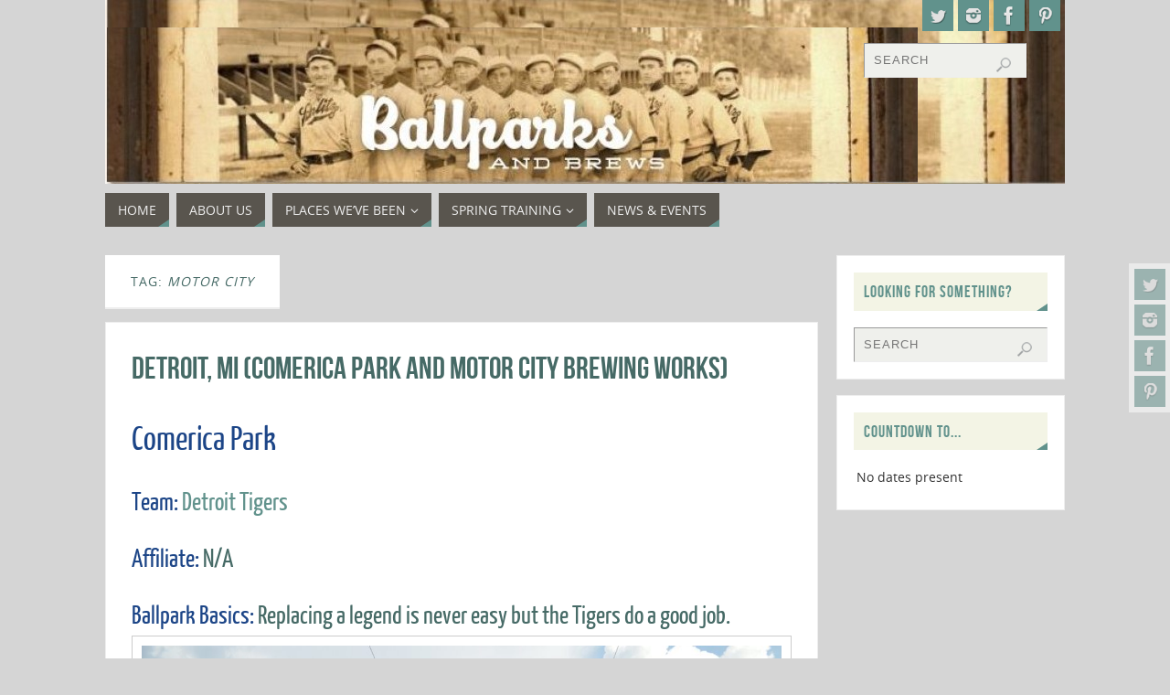

--- FILE ---
content_type: text/html; charset=UTF-8
request_url: https://ballparksandbrews.com/tag/motor-city/
body_size: 16299
content:
<!DOCTYPE html>
<html lang="en-US">
<head>
<meta name="viewport" content="width=device-width, user-scalable=yes, initial-scale=1.0, minimum-scale=1.0, maximum-scale=3.0">
<meta http-equiv="Content-Type" content="text/html; charset=UTF-8" />
<link rel="profile" href="http://gmpg.org/xfn/11" />
<link rel="pingback" href="https://ballparksandbrews.com/xmlrpc.php" />
<title>motor city &#8211; Ballparks and Brews</title>
<meta name='robots' content='max-image-preview:large' />
<link rel='dns-prefetch' href='//secure.gravatar.com' />
<link rel='dns-prefetch' href='//www.googletagmanager.com' />
<link rel='dns-prefetch' href='//stats.wp.com' />
<link rel='dns-prefetch' href='//v0.wordpress.com' />
<link rel='dns-prefetch' href='//pagead2.googlesyndication.com' />
<link rel='preconnect' href='//c0.wp.com' />
<link rel="alternate" type="application/rss+xml" title="Ballparks and Brews &raquo; Feed" href="https://ballparksandbrews.com/feed/" />
<link rel="alternate" type="application/rss+xml" title="Ballparks and Brews &raquo; Comments Feed" href="https://ballparksandbrews.com/comments/feed/" />
<link rel="alternate" type="application/rss+xml" title="Ballparks and Brews &raquo; motor city Tag Feed" href="https://ballparksandbrews.com/tag/motor-city/feed/" />
<style id='wp-img-auto-sizes-contain-inline-css' type='text/css'>
img:is([sizes=auto i],[sizes^="auto," i]){contain-intrinsic-size:3000px 1500px}
/*# sourceURL=wp-img-auto-sizes-contain-inline-css */
</style>
<style id='wp-emoji-styles-inline-css' type='text/css'>

	img.wp-smiley, img.emoji {
		display: inline !important;
		border: none !important;
		box-shadow: none !important;
		height: 1em !important;
		width: 1em !important;
		margin: 0 0.07em !important;
		vertical-align: -0.1em !important;
		background: none !important;
		padding: 0 !important;
	}
/*# sourceURL=wp-emoji-styles-inline-css */
</style>
<style id='wp-block-library-inline-css' type='text/css'>
:root{--wp-block-synced-color:#7a00df;--wp-block-synced-color--rgb:122,0,223;--wp-bound-block-color:var(--wp-block-synced-color);--wp-editor-canvas-background:#ddd;--wp-admin-theme-color:#007cba;--wp-admin-theme-color--rgb:0,124,186;--wp-admin-theme-color-darker-10:#006ba1;--wp-admin-theme-color-darker-10--rgb:0,107,160.5;--wp-admin-theme-color-darker-20:#005a87;--wp-admin-theme-color-darker-20--rgb:0,90,135;--wp-admin-border-width-focus:2px}@media (min-resolution:192dpi){:root{--wp-admin-border-width-focus:1.5px}}.wp-element-button{cursor:pointer}:root .has-very-light-gray-background-color{background-color:#eee}:root .has-very-dark-gray-background-color{background-color:#313131}:root .has-very-light-gray-color{color:#eee}:root .has-very-dark-gray-color{color:#313131}:root .has-vivid-green-cyan-to-vivid-cyan-blue-gradient-background{background:linear-gradient(135deg,#00d084,#0693e3)}:root .has-purple-crush-gradient-background{background:linear-gradient(135deg,#34e2e4,#4721fb 50%,#ab1dfe)}:root .has-hazy-dawn-gradient-background{background:linear-gradient(135deg,#faaca8,#dad0ec)}:root .has-subdued-olive-gradient-background{background:linear-gradient(135deg,#fafae1,#67a671)}:root .has-atomic-cream-gradient-background{background:linear-gradient(135deg,#fdd79a,#004a59)}:root .has-nightshade-gradient-background{background:linear-gradient(135deg,#330968,#31cdcf)}:root .has-midnight-gradient-background{background:linear-gradient(135deg,#020381,#2874fc)}:root{--wp--preset--font-size--normal:16px;--wp--preset--font-size--huge:42px}.has-regular-font-size{font-size:1em}.has-larger-font-size{font-size:2.625em}.has-normal-font-size{font-size:var(--wp--preset--font-size--normal)}.has-huge-font-size{font-size:var(--wp--preset--font-size--huge)}.has-text-align-center{text-align:center}.has-text-align-left{text-align:left}.has-text-align-right{text-align:right}.has-fit-text{white-space:nowrap!important}#end-resizable-editor-section{display:none}.aligncenter{clear:both}.items-justified-left{justify-content:flex-start}.items-justified-center{justify-content:center}.items-justified-right{justify-content:flex-end}.items-justified-space-between{justify-content:space-between}.screen-reader-text{border:0;clip-path:inset(50%);height:1px;margin:-1px;overflow:hidden;padding:0;position:absolute;width:1px;word-wrap:normal!important}.screen-reader-text:focus{background-color:#ddd;clip-path:none;color:#444;display:block;font-size:1em;height:auto;left:5px;line-height:normal;padding:15px 23px 14px;text-decoration:none;top:5px;width:auto;z-index:100000}html :where(.has-border-color){border-style:solid}html :where([style*=border-top-color]){border-top-style:solid}html :where([style*=border-right-color]){border-right-style:solid}html :where([style*=border-bottom-color]){border-bottom-style:solid}html :where([style*=border-left-color]){border-left-style:solid}html :where([style*=border-width]){border-style:solid}html :where([style*=border-top-width]){border-top-style:solid}html :where([style*=border-right-width]){border-right-style:solid}html :where([style*=border-bottom-width]){border-bottom-style:solid}html :where([style*=border-left-width]){border-left-style:solid}html :where(img[class*=wp-image-]){height:auto;max-width:100%}:where(figure){margin:0 0 1em}html :where(.is-position-sticky){--wp-admin--admin-bar--position-offset:var(--wp-admin--admin-bar--height,0px)}@media screen and (max-width:600px){html :where(.is-position-sticky){--wp-admin--admin-bar--position-offset:0px}}

/*# sourceURL=wp-block-library-inline-css */
</style><style id='global-styles-inline-css' type='text/css'>
:root{--wp--preset--aspect-ratio--square: 1;--wp--preset--aspect-ratio--4-3: 4/3;--wp--preset--aspect-ratio--3-4: 3/4;--wp--preset--aspect-ratio--3-2: 3/2;--wp--preset--aspect-ratio--2-3: 2/3;--wp--preset--aspect-ratio--16-9: 16/9;--wp--preset--aspect-ratio--9-16: 9/16;--wp--preset--color--black: #000000;--wp--preset--color--cyan-bluish-gray: #abb8c3;--wp--preset--color--white: #ffffff;--wp--preset--color--pale-pink: #f78da7;--wp--preset--color--vivid-red: #cf2e2e;--wp--preset--color--luminous-vivid-orange: #ff6900;--wp--preset--color--luminous-vivid-amber: #fcb900;--wp--preset--color--light-green-cyan: #7bdcb5;--wp--preset--color--vivid-green-cyan: #00d084;--wp--preset--color--pale-cyan-blue: #8ed1fc;--wp--preset--color--vivid-cyan-blue: #0693e3;--wp--preset--color--vivid-purple: #9b51e0;--wp--preset--gradient--vivid-cyan-blue-to-vivid-purple: linear-gradient(135deg,rgb(6,147,227) 0%,rgb(155,81,224) 100%);--wp--preset--gradient--light-green-cyan-to-vivid-green-cyan: linear-gradient(135deg,rgb(122,220,180) 0%,rgb(0,208,130) 100%);--wp--preset--gradient--luminous-vivid-amber-to-luminous-vivid-orange: linear-gradient(135deg,rgb(252,185,0) 0%,rgb(255,105,0) 100%);--wp--preset--gradient--luminous-vivid-orange-to-vivid-red: linear-gradient(135deg,rgb(255,105,0) 0%,rgb(207,46,46) 100%);--wp--preset--gradient--very-light-gray-to-cyan-bluish-gray: linear-gradient(135deg,rgb(238,238,238) 0%,rgb(169,184,195) 100%);--wp--preset--gradient--cool-to-warm-spectrum: linear-gradient(135deg,rgb(74,234,220) 0%,rgb(151,120,209) 20%,rgb(207,42,186) 40%,rgb(238,44,130) 60%,rgb(251,105,98) 80%,rgb(254,248,76) 100%);--wp--preset--gradient--blush-light-purple: linear-gradient(135deg,rgb(255,206,236) 0%,rgb(152,150,240) 100%);--wp--preset--gradient--blush-bordeaux: linear-gradient(135deg,rgb(254,205,165) 0%,rgb(254,45,45) 50%,rgb(107,0,62) 100%);--wp--preset--gradient--luminous-dusk: linear-gradient(135deg,rgb(255,203,112) 0%,rgb(199,81,192) 50%,rgb(65,88,208) 100%);--wp--preset--gradient--pale-ocean: linear-gradient(135deg,rgb(255,245,203) 0%,rgb(182,227,212) 50%,rgb(51,167,181) 100%);--wp--preset--gradient--electric-grass: linear-gradient(135deg,rgb(202,248,128) 0%,rgb(113,206,126) 100%);--wp--preset--gradient--midnight: linear-gradient(135deg,rgb(2,3,129) 0%,rgb(40,116,252) 100%);--wp--preset--font-size--small: 13px;--wp--preset--font-size--medium: 20px;--wp--preset--font-size--large: 36px;--wp--preset--font-size--x-large: 42px;--wp--preset--spacing--20: 0.44rem;--wp--preset--spacing--30: 0.67rem;--wp--preset--spacing--40: 1rem;--wp--preset--spacing--50: 1.5rem;--wp--preset--spacing--60: 2.25rem;--wp--preset--spacing--70: 3.38rem;--wp--preset--spacing--80: 5.06rem;--wp--preset--shadow--natural: 6px 6px 9px rgba(0, 0, 0, 0.2);--wp--preset--shadow--deep: 12px 12px 50px rgba(0, 0, 0, 0.4);--wp--preset--shadow--sharp: 6px 6px 0px rgba(0, 0, 0, 0.2);--wp--preset--shadow--outlined: 6px 6px 0px -3px rgb(255, 255, 255), 6px 6px rgb(0, 0, 0);--wp--preset--shadow--crisp: 6px 6px 0px rgb(0, 0, 0);}:where(.is-layout-flex){gap: 0.5em;}:where(.is-layout-grid){gap: 0.5em;}body .is-layout-flex{display: flex;}.is-layout-flex{flex-wrap: wrap;align-items: center;}.is-layout-flex > :is(*, div){margin: 0;}body .is-layout-grid{display: grid;}.is-layout-grid > :is(*, div){margin: 0;}:where(.wp-block-columns.is-layout-flex){gap: 2em;}:where(.wp-block-columns.is-layout-grid){gap: 2em;}:where(.wp-block-post-template.is-layout-flex){gap: 1.25em;}:where(.wp-block-post-template.is-layout-grid){gap: 1.25em;}.has-black-color{color: var(--wp--preset--color--black) !important;}.has-cyan-bluish-gray-color{color: var(--wp--preset--color--cyan-bluish-gray) !important;}.has-white-color{color: var(--wp--preset--color--white) !important;}.has-pale-pink-color{color: var(--wp--preset--color--pale-pink) !important;}.has-vivid-red-color{color: var(--wp--preset--color--vivid-red) !important;}.has-luminous-vivid-orange-color{color: var(--wp--preset--color--luminous-vivid-orange) !important;}.has-luminous-vivid-amber-color{color: var(--wp--preset--color--luminous-vivid-amber) !important;}.has-light-green-cyan-color{color: var(--wp--preset--color--light-green-cyan) !important;}.has-vivid-green-cyan-color{color: var(--wp--preset--color--vivid-green-cyan) !important;}.has-pale-cyan-blue-color{color: var(--wp--preset--color--pale-cyan-blue) !important;}.has-vivid-cyan-blue-color{color: var(--wp--preset--color--vivid-cyan-blue) !important;}.has-vivid-purple-color{color: var(--wp--preset--color--vivid-purple) !important;}.has-black-background-color{background-color: var(--wp--preset--color--black) !important;}.has-cyan-bluish-gray-background-color{background-color: var(--wp--preset--color--cyan-bluish-gray) !important;}.has-white-background-color{background-color: var(--wp--preset--color--white) !important;}.has-pale-pink-background-color{background-color: var(--wp--preset--color--pale-pink) !important;}.has-vivid-red-background-color{background-color: var(--wp--preset--color--vivid-red) !important;}.has-luminous-vivid-orange-background-color{background-color: var(--wp--preset--color--luminous-vivid-orange) !important;}.has-luminous-vivid-amber-background-color{background-color: var(--wp--preset--color--luminous-vivid-amber) !important;}.has-light-green-cyan-background-color{background-color: var(--wp--preset--color--light-green-cyan) !important;}.has-vivid-green-cyan-background-color{background-color: var(--wp--preset--color--vivid-green-cyan) !important;}.has-pale-cyan-blue-background-color{background-color: var(--wp--preset--color--pale-cyan-blue) !important;}.has-vivid-cyan-blue-background-color{background-color: var(--wp--preset--color--vivid-cyan-blue) !important;}.has-vivid-purple-background-color{background-color: var(--wp--preset--color--vivid-purple) !important;}.has-black-border-color{border-color: var(--wp--preset--color--black) !important;}.has-cyan-bluish-gray-border-color{border-color: var(--wp--preset--color--cyan-bluish-gray) !important;}.has-white-border-color{border-color: var(--wp--preset--color--white) !important;}.has-pale-pink-border-color{border-color: var(--wp--preset--color--pale-pink) !important;}.has-vivid-red-border-color{border-color: var(--wp--preset--color--vivid-red) !important;}.has-luminous-vivid-orange-border-color{border-color: var(--wp--preset--color--luminous-vivid-orange) !important;}.has-luminous-vivid-amber-border-color{border-color: var(--wp--preset--color--luminous-vivid-amber) !important;}.has-light-green-cyan-border-color{border-color: var(--wp--preset--color--light-green-cyan) !important;}.has-vivid-green-cyan-border-color{border-color: var(--wp--preset--color--vivid-green-cyan) !important;}.has-pale-cyan-blue-border-color{border-color: var(--wp--preset--color--pale-cyan-blue) !important;}.has-vivid-cyan-blue-border-color{border-color: var(--wp--preset--color--vivid-cyan-blue) !important;}.has-vivid-purple-border-color{border-color: var(--wp--preset--color--vivid-purple) !important;}.has-vivid-cyan-blue-to-vivid-purple-gradient-background{background: var(--wp--preset--gradient--vivid-cyan-blue-to-vivid-purple) !important;}.has-light-green-cyan-to-vivid-green-cyan-gradient-background{background: var(--wp--preset--gradient--light-green-cyan-to-vivid-green-cyan) !important;}.has-luminous-vivid-amber-to-luminous-vivid-orange-gradient-background{background: var(--wp--preset--gradient--luminous-vivid-amber-to-luminous-vivid-orange) !important;}.has-luminous-vivid-orange-to-vivid-red-gradient-background{background: var(--wp--preset--gradient--luminous-vivid-orange-to-vivid-red) !important;}.has-very-light-gray-to-cyan-bluish-gray-gradient-background{background: var(--wp--preset--gradient--very-light-gray-to-cyan-bluish-gray) !important;}.has-cool-to-warm-spectrum-gradient-background{background: var(--wp--preset--gradient--cool-to-warm-spectrum) !important;}.has-blush-light-purple-gradient-background{background: var(--wp--preset--gradient--blush-light-purple) !important;}.has-blush-bordeaux-gradient-background{background: var(--wp--preset--gradient--blush-bordeaux) !important;}.has-luminous-dusk-gradient-background{background: var(--wp--preset--gradient--luminous-dusk) !important;}.has-pale-ocean-gradient-background{background: var(--wp--preset--gradient--pale-ocean) !important;}.has-electric-grass-gradient-background{background: var(--wp--preset--gradient--electric-grass) !important;}.has-midnight-gradient-background{background: var(--wp--preset--gradient--midnight) !important;}.has-small-font-size{font-size: var(--wp--preset--font-size--small) !important;}.has-medium-font-size{font-size: var(--wp--preset--font-size--medium) !important;}.has-large-font-size{font-size: var(--wp--preset--font-size--large) !important;}.has-x-large-font-size{font-size: var(--wp--preset--font-size--x-large) !important;}
/*# sourceURL=global-styles-inline-css */
</style>

<style id='classic-theme-styles-inline-css' type='text/css'>
/*! This file is auto-generated */
.wp-block-button__link{color:#fff;background-color:#32373c;border-radius:9999px;box-shadow:none;text-decoration:none;padding:calc(.667em + 2px) calc(1.333em + 2px);font-size:1.125em}.wp-block-file__button{background:#32373c;color:#fff;text-decoration:none}
/*# sourceURL=/wp-includes/css/classic-themes.min.css */
</style>
<link rel='stylesheet' id='parabola-fonts-css' href='https://ballparksandbrews.com/wp-content/themes/parabola/fonts/fontfaces.css?ver=2.4.2' type='text/css' media='all' />
<link rel='stylesheet' id='parabola-style-css' href='https://ballparksandbrews.com/wp-content/themes/parabola/style.css?ver=2.4.2' type='text/css' media='all' />
<style id='parabola-style-inline-css' type='text/css'>
#header, #main, .topmenu, #colophon, #footer2-inner { max-width: 1050px; } #container.one-column { } #container.two-columns-right #secondary { width:250px; float:right; } #container.two-columns-right #content { width:780px; float:left; } /*fallback*/ #container.two-columns-right #content { width:calc(100% - 270px); float:left; } #container.two-columns-left #primary { width:250px; float:left; } #container.two-columns-left #content { width:780px; float:right; } /*fallback*/ #container.two-columns-left #content { width:-moz-calc(100% - 270px); float:right; width:-webkit-calc(100% - 270px); width:calc(100% - 270px); } #container.three-columns-right .sidey { width:125px; float:left; } #container.three-columns-right #primary { margin-left:20px; margin-right:20px; } #container.three-columns-right #content { width:760px; float:left; } /*fallback*/ #container.three-columns-right #content { width:-moz-calc(100% - 290px); float:left; width:-webkit-calc(100% - 290px); width:calc(100% - 290px);} #container.three-columns-left .sidey { width:125px; float:left; } #container.three-columns-left #secondary {margin-left:20px; margin-right:20px; } #container.three-columns-left #content { width:760px; float:right;} /*fallback*/ #container.three-columns-left #content { width:-moz-calc(100% - 290px); float:right; width:-webkit-calc(100% - 290px); width:calc(100% - 290px); } #container.three-columns-sided .sidey { width:125px; float:left; } #container.three-columns-sided #secondary { float:right; } #container.three-columns-sided #content { width:760px; float:right; /*fallback*/ width:-moz-calc(100% - 290px); float:right; width:-webkit-calc(100% - 290px); float:right; width:calc(100% - 290px); float:right; margin: 0 145px 0 -1050px; } body { font-family: "Open Sans"; } #content h1.entry-title a, #content h2.entry-title a, #content h1.entry-title , #content h2.entry-title, #frontpage .nivo-caption h3, .column-header-image, .column-header-noimage, .columnmore { font-family: "Bebas Neue"; } .widget-title, .widget-title a { line-height: normal; font-family: "Bebas Neue"; } .entry-content h1, .entry-content h2, .entry-content h3, .entry-content h4, .entry-content h5, .entry-content h6, h3#comments-title, #comments #reply-title { font-family: "Yanone Kaffeesatz Regular"; } #site-title span a { font-family: "Oswald Stencil"; } #access ul li a, #access ul li a span { font-family: "Open Sans"; } body { color: #333333; background-color: #e4e6e0 } a { color: #61928C; } a:hover { color: #59554E; } #header-full { background-color: ; } #site-title span a { color:#59554E; } #site-description { color:#444444; } .socials a { background-color: #61928C; } .socials .socials-hover { background-color: #59554E; } .breadcrumbs:before { border-color: transparent transparent transparent #333333; } #access a, #nav-toggle span { color: #EEEEEE; background-color: #59554E; } @media (max-width: 650px) { #access, #nav-toggle { background-color: #59554E; } } #access a:hover { color: #CCDDDB; background-color: #59554E; } #access > .menu > ul > li > a:after, #access > .menu > ul ul:after { border-color: transparent transparent #61928C transparent; } #access ul li:hover a:after { border-bottom-color:#59554E;} #access ul li.current_page_item > a, #access ul li.current-menu-item > a, /*#access ul li.current_page_parent > a, #access ul li.current-menu-parent > a,*/ #access ul li.current_page_ancestor > a, #access ul li.current-menu-ancestor > a { color: #FFFFFF; background-color: #59554E; } #access ul li.current_page_item > a:hover, #access ul li.current-menu-item > a:hover, /*#access ul li.current_page_parent > a:hover, #access ul li.current-menu-parent > a:hover,*/ #access ul li.current_page_ancestor > a:hover, #access ul li.current-menu-ancestor > a:hover { color: #CCDDDB; } #access ul ul { box-shadow: 3px 3px 0 rgba(89,85,78,0.3); } .topmenu ul li a { color: #666666; } .topmenu ul li a:after { border-color: #61928C transparent transparent transparent; } .topmenu ul li a:hover:after {border-top-color:#59554E} .topmenu ul li a:hover { color: #666666; background-color: ; } div.post, div.page, div.hentry, div.product, div[class^='post-'], #comments, .comments, .column-text, .column-image, #srights, #slefts, #front-text3, #front-text4, .page-title, .page-header, article.post, article.page, article.hentry, .contentsearch, #author-info, #nav-below, .yoyo > li, .woocommerce #mainwoo { background-color: #FFFFFF; } div.post, div.page, div.hentry, .sidey .widget-container, #comments, .commentlist .comment-body, article.post, article.page, article.hentry, #nav-below, .page-header, .yoyo > li, #front-text3, #front-text4 { border-color: #EEEEEE; } #author-info, #entry-author-info { border-color: #EFF0EC; } #entry-author-info #author-avatar, #author-info #author-avatar { border-color: #EEEEEE; } article.sticky:hover { border-color: rgba(89,85,78,.6); } .sidey .widget-container { color: #333333; background-color: #FFFFFF; } .sidey .widget-title { color: #61928C; background-color: #F3F4E5; } .sidey .widget-title:after { border-color: transparent transparent #61928C; } .sidey .widget-container a { color: ; } .sidey .widget-container a:hover { color: ; } .entry-content h1, .entry-content h2, .entry-content h3, .entry-content h4, .entry-content h5, .entry-content h6 { color: #466A66; } .entry-title, .entry-title a, .page-title { color: #466A66; } .entry-title a:hover { color: #61928C; } #content h3.entry-format { color: #EEEEEE; background-color: #59554E; border-color: #59554E; } #content h3.entry-format { color: #EEEEEE; background-color: #59554E; border-color: #59554E; } .comments-link { background-color: #EFF0EC; } .comments-link:before { border-color: #EFF0EC transparent transparent; } #footer { color: #EEEEEE; background-color: ; } #footer2 { color: #EEEEEE; background-color: #59554E; border-color:rgba(255,255,255,.1); } #footer a { color: #F3F4E5; } #footer a:hover { color: #9BBDB9; } #footer2 a { color: #F3F4E5; } #footer2 a:hover { color: #9BBDB9; } #footer .widget-container { color: #fff; background-color: #59554E; } #footer .widget-title { color: #59554E; background-color: #F3F4E5; } #footer .widget-title:after { border-color: transparent transparent #61928C; } .footermenu ul li a:after { border-color: transparent transparent #61928C transparent; } a.continue-reading-link { color:#EEEEEE !important; background:#59554E; border-color:#EEEEEE; } a.continue-reading-link:hover { background-color:#61928C; } .button, #respond .form-submit input#submit { background-color: #EFF0EC; border-color: #EEEEEE; } .button:hover, #respond .form-submit input#submit:hover { border-color: #999; } .entry-content tr th, .entry-content thead th { color: #FFFFFF; background-color: #466A66; } .entry-content fieldset, .entry-content tr td { border-color: #999; } hr { background-color: #999; } input[type="text"], input[type="password"], input[type="email"], textarea, select, input[type="color"],input[type="date"],input[type="datetime"],input[type="datetime-local"],input[type="month"],input[type="number"],input[type="range"], input[type="search"],input[type="tel"],input[type="time"],input[type="url"],input[type="week"] { background-color: #EFF0EC; border-color: #999 #EEEEEE #EEEEEE #999; color: #333333; } input[type="submit"], input[type="reset"] { color: #333333; background-color: #EFF0EC; border-color: #EEEEEE;} input[type="text"]:hover, input[type="password"]:hover, input[type="email"]:hover, textarea:hover, input[type="color"]:hover, input[type="date"]:hover, input[type="datetime"]:hover, input[type="datetime-local"]:hover, input[type="month"]:hover, input[type="number"]:hover, input[type="range"]:hover, input[type="search"]:hover, input[type="tel"]:hover, input[type="time"]:hover, input[type="url"]:hover, input[type="week"]:hover { background-color: rgb(239,240,236); background-color: rgba(239,240,236,0.4); } .entry-content code { border-color: #999; background-color: #EFF0EC; } .entry-content pre { background-color: #EFF0EC; } .entry-content blockquote { border-color: #61928C; background-color: #EFF0EC; } abbr, acronym { border-color: #333333; } span.edit-link { color: #333333; background-color: #EEEEEE; border-color: #EFF0EC; } .meta-border .entry-meta span, .meta-border .entry-utility span.bl_posted { border-color: #EFF0EC; } .meta-accented .entry-meta span, .meta-accented .entry-utility span.bl_posted { background-color: #EEEEEE; border-color: #EFF0EC; } .comment-meta a { color: #466A66; } .comment-author { background-color: #EFF0EC; } .comment-details:after { border-color: transparent transparent transparent #EFF0EC; } .comment:hover > div > .comment-author { background-color: #EEEEEE; } .comment:hover > div > .comment-author .comment-details:after { border-color: transparent transparent transparent #EEEEEE; } #respond .form-allowed-tags { color: #466A66; } .comment .reply a { border-color: #EEEEEE; color: #333333;} .comment .reply a:hover { background-color: #EEEEEE } .nav-next a:hover, .nav-previous a:hover {background: #EFF0EC} .pagination .current { font-weight: bold; } .pagination span, .pagination a { background-color: #FFFFFF; } .pagination a:hover { background-color: #59554E;color:#61928C} .page-link em {background-color: #59554E; color:#61928C;} .page-link a em {color:#59554E;} .page-link a:hover em {background-color:#59554E;} #searchform input[type="text"] {color:#466A66;} #toTop {border-color:transparent transparent #59554E;} #toTop:after {border-color:transparent transparent #FFFFFF;} #toTop:hover:after {border-bottom-color:#61928C;} .caption-accented .wp-caption { background-color:rgb(97,146,140); background-color:rgba(97,146,140,0.8); color:#FFFFFF} .meta-themed .entry-meta span { color: #466A66; background-color: #EFF0EC; border-color: #EEEEEE; } .meta-themed .entry-meta span:hover { background-color: #EEEEEE; } .meta-themed .entry-meta span a:hover { color: #333333; } .entry-content, .entry-summary, #front-text3, #front-text4 { text-align:Left ; } html { font-size:14px; line-height:1.7em; } #content h1.entry-title, #content h2.entry-title { font-size:34px ;} .widget-title, .widget-title a { font-size:18px ;} .entry-content h1 { font-size: 2.676em; } #frontpage h1 { font-size: 2.076em; } .entry-content h2 { font-size: 2.352em; } #frontpage h2 { font-size: 1.752em; } .entry-content h3 { font-size: 2.028em; } #frontpage h3 { font-size: 1.428em; } .entry-content h4 { font-size: 1.704em; } #frontpage h4 { font-size: 1.104em; } .entry-content h5 { font-size: 1.38em; } #frontpage h5 { font-size: 0.78em; } .entry-content h6 { font-size: 1.056em; } #frontpage h6 { font-size: 0.456em; } #site-title span a { font-size:38px ;} #access ul li a { font-size:14px ;} #access ul ul ul a {font-size:12px;} .nocomments, .nocomments2 {display:none;} #header-container > div:first-child { margin:30px 0 0 0px;} article.post .comments-link { display:none; } .entry-meta .author { display:none; } .entry-content p, .entry-content ul, .entry-content ol, .entry-content dd, .entry-content pre, .entry-content hr, .commentlist p { margin-bottom: 1.0em; } #header-widget-area { width: 25%; } #branding { height:201px; } @media (max-width: 800px) { #content h1.entry-title, #content h2.entry-title { font-size:32.3px ; } #site-title span a { font-size:34.2px;} } @media (max-width: 650px) { #content h1.entry-title, #content h2.entry-title {font-size:30.6px ;} #site-title span a { font-size:30.4px;} } @media (max-width: 480px) { #site-title span a { font-size:22.8px;} } 
/*# sourceURL=parabola-style-inline-css */
</style>
<link rel='stylesheet' id='parabola-mobile-css' href='https://ballparksandbrews.com/wp-content/themes/parabola/styles/style-mobile.css?ver=2.4.2' type='text/css' media='all' />
<link rel='stylesheet' id='cryout-serious-slider-style-css' href='https://ballparksandbrews.com/wp-content/plugins/cryout-serious-slider/resources/style.css?ver=1.2.7' type='text/css' media='all' />
<script type="text/javascript" src="https://c0.wp.com/c/6.9/wp-includes/js/jquery/jquery.min.js" id="jquery-core-js"></script>
<script type="text/javascript" src="https://c0.wp.com/c/6.9/wp-includes/js/jquery/jquery-migrate.min.js" id="jquery-migrate-js"></script>
<script type="text/javascript" src="https://ballparksandbrews.com/wp-content/plugins/jquery-drop-down-menu-plugin/js/noConflict.js?ver=6.9" id="down-menu-plugin-js"></script>
<script type="text/javascript" id="parabola-frontend-js-extra">
/* <![CDATA[ */
var parabola_settings = {"masonry":"0","magazine":"0","mobile":"1","fitvids":"1"};
//# sourceURL=parabola-frontend-js-extra
/* ]]> */
</script>
<script type="text/javascript" src="https://ballparksandbrews.com/wp-content/themes/parabola/js/frontend.js?ver=2.4.2" id="parabola-frontend-js"></script>
<script type="text/javascript" src="https://ballparksandbrews.com/wp-content/plugins/cryout-serious-slider/resources/jquery.mobile.custom.min.js?ver=1.2.7" id="cryout-serious-slider-jquerymobile-js"></script>
<script type="text/javascript" src="https://ballparksandbrews.com/wp-content/plugins/cryout-serious-slider/resources/slider.js?ver=1.2.7" id="cryout-serious-slider-script-js"></script>

<!-- Google tag (gtag.js) snippet added by Site Kit -->
<!-- Google Analytics snippet added by Site Kit -->
<script type="text/javascript" src="https://www.googletagmanager.com/gtag/js?id=GT-K8F8NZC" id="google_gtagjs-js" async></script>
<script type="text/javascript" id="google_gtagjs-js-after">
/* <![CDATA[ */
window.dataLayer = window.dataLayer || [];function gtag(){dataLayer.push(arguments);}
gtag("set","linker",{"domains":["ballparksandbrews.com"]});
gtag("js", new Date());
gtag("set", "developer_id.dZTNiMT", true);
gtag("config", "GT-K8F8NZC");
//# sourceURL=google_gtagjs-js-after
/* ]]> */
</script>
<script type="text/javascript" src="https://ballparksandbrews.com/wp-content/plugins/countdown-timer/js/webtoolkit.sprintf.js?ver=3.0.7" id="webkit_sprintf-js"></script>
<link rel="https://api.w.org/" href="https://ballparksandbrews.com/wp-json/" /><link rel="alternate" title="JSON" type="application/json" href="https://ballparksandbrews.com/wp-json/wp/v2/tags/831" /><link rel="EditURI" type="application/rsd+xml" title="RSD" href="https://ballparksandbrews.com/xmlrpc.php?rsd" />
<meta name="generator" content="WordPress 6.9" />
<meta name="generator" content="Site Kit by Google 1.170.0" />
<script type="text/javascript">noCon(document).ready(function(){noCon("#jquery-dropmenu ul").css({display:"none"});noCon("#jquery-dropmenu li:has(ul)").addClass("parent");noCon("#jquery-dropmenu li > ul > a > span").text("");noCon("#jquery-dropmenu li").hover(function(){
noCon(this).find("ul:first").stop(true,true).fadeIn("");
},
function(){
noCon(this).find("ul:first").stop(true,true).fadeOut("");
});});</script>

<link rel="stylesheet" href="https://ballparksandbrews.com/wp-content/plugins/jquery-drop-down-menu-plugin/css/font-awesome.min.css" type="text/css" />
<link rel="stylesheet" href="https://ballparksandbrews.com/wp-content/plugins/jquery-drop-down-menu-plugin/themes/blue-style.css" type="text/css" /><script type="text/javascript">//<![CDATA[
  function external_links_in_new_windows_loop() {
    if (!document.links) {
      document.links = document.getElementsByTagName('a');
    }
    var change_link = false;
    var force = '';
    var ignore = '';

    for (var t=0; t<document.links.length; t++) {
      var all_links = document.links[t];
      change_link = false;
      
      if(document.links[t].hasAttribute('onClick') == false) {
        // forced if the address starts with http (or also https), but does not link to the current domain
        if(all_links.href.search(/^http/) != -1 && all_links.href.search('ballparksandbrews.com') == -1 && all_links.href.search(/^#/) == -1) {
          // console.log('Changed ' + all_links.href);
          change_link = true;
        }
          
        if(force != '' && all_links.href.search(force) != -1) {
          // forced
          // console.log('force ' + all_links.href);
          change_link = true;
        }
        
        if(ignore != '' && all_links.href.search(ignore) != -1) {
          // console.log('ignore ' + all_links.href);
          // ignored
          change_link = false;
        }

        if(change_link == true) {
          // console.log('Changed ' + all_links.href);
          document.links[t].setAttribute('onClick', 'javascript:window.open(\'' + all_links.href.replace(/'/g, '') + '\', \'_blank\', \'noopener\'); return false;');
          document.links[t].removeAttribute('target');
        }
      }
    }
  }
  
  // Load
  function external_links_in_new_windows_load(func)
  {  
    var oldonload = window.onload;
    if (typeof window.onload != 'function'){
      window.onload = func;
    } else {
      window.onload = function(){
        oldonload();
        func();
      }
    }
  }

  external_links_in_new_windows_load(external_links_in_new_windows_loop);
  //]]></script>

	<style>img#wpstats{display:none}</style>
		
<!-- Google AdSense meta tags added by Site Kit -->
<meta name="google-adsense-platform-account" content="ca-host-pub-2644536267352236">
<meta name="google-adsense-platform-domain" content="sitekit.withgoogle.com">
<!-- End Google AdSense meta tags added by Site Kit -->
<style type="text/css" id="custom-background-css">
body.custom-background { background-color: #d5d5d5; }
</style>
	
<!-- Google AdSense snippet added by Site Kit -->
<script type="text/javascript" async="async" src="https://pagead2.googlesyndication.com/pagead/js/adsbygoogle.js?client=ca-pub-3972875185433296&amp;host=ca-host-pub-2644536267352236" crossorigin="anonymous"></script>

<!-- End Google AdSense snippet added by Site Kit -->

<!-- Jetpack Open Graph Tags -->
<meta property="og:type" content="website" />
<meta property="og:title" content="motor city &#8211; Ballparks and Brews" />
<meta property="og:url" content="https://ballparksandbrews.com/tag/motor-city/" />
<meta property="og:site_name" content="Ballparks and Brews" />
<meta property="og:image" content="https://s0.wp.com/i/blank.jpg" />
<meta property="og:image:width" content="200" />
<meta property="og:image:height" content="200" />
<meta property="og:image:alt" content="" />
<meta property="og:locale" content="en_US" />

<!-- End Jetpack Open Graph Tags -->
<!--[if lt IE 9]>
<script>
document.createElement('header');
document.createElement('nav');
document.createElement('section');
document.createElement('article');
document.createElement('aside');
document.createElement('footer');
</script>
<![endif]-->
</head>
<body class="archive tag tag-motor-city tag-831 custom-background wp-theme-parabola parabola-image-one caption-light meta-light parabola_triagles parabola-menu-left">

<div id="toTop"> </div>
<div id="wrapper" class="hfeed">

<div class="socials" id="srights">
			<a  target="_blank"  rel="nofollow" href="https://twitter.com/ballparksnbrews"
			class="socialicons social-Twitter" title="Twitter">
				<img alt="Twitter" src="https://ballparksandbrews.com/wp-content/themes/parabola/images/socials/Twitter.png" />
			</a>
			<a  target="_blank"  rel="nofollow" href="http://instagram.com/ballparksandbrews"
			class="socialicons social-Instagram" title="Instagram">
				<img alt="Instagram" src="https://ballparksandbrews.com/wp-content/themes/parabola/images/socials/Instagram.png" />
			</a>
			<a  target="_blank"  rel="nofollow" href="https://www.facebook.com/ballparksandbrews"
			class="socialicons social-Facebook" title="Facebook">
				<img alt="Facebook" src="https://ballparksandbrews.com/wp-content/themes/parabola/images/socials/Facebook.png" />
			</a>
			<a  target="_blank"  rel="nofollow" href="http://Pinterest.com/ballparksnbrews"
			class="socialicons social-Pinterest" title="Pinterest">
				<img alt="Pinterest" src="https://ballparksandbrews.com/wp-content/themes/parabola/images/socials/Pinterest.png" />
			</a></div>
<div id="header-full">

<header id="header">


		<div id="masthead">

			<div id="branding" role="banner" >

				<img id="bg_image" alt="Ballparks and Brews" title="Ballparks and Brews" src="https://ballparksandbrews.com/wp-content/uploads/2014/03/cropped-cropped-mastBPtoResize-e1456423038770.jpg"  /><div id="header-container">
<div><a id="logo" href="https://ballparksandbrews.com/" ><img title="Ballparks and Brews" alt="Ballparks and Brews" src="https://ballparksandbrews.com/wp-content/uploads/2014/03/cropped-mastBPtoResize-e1456423038770.jpg" /></a></div><div class="socials" id="sheader">
			<a  target="_blank"  rel="nofollow" href="https://twitter.com/ballparksnbrews"
			class="socialicons social-Twitter" title="Twitter">
				<img alt="Twitter" src="https://ballparksandbrews.com/wp-content/themes/parabola/images/socials/Twitter.png" />
			</a>
			<a  target="_blank"  rel="nofollow" href="http://instagram.com/ballparksandbrews"
			class="socialicons social-Instagram" title="Instagram">
				<img alt="Instagram" src="https://ballparksandbrews.com/wp-content/themes/parabola/images/socials/Instagram.png" />
			</a>
			<a  target="_blank"  rel="nofollow" href="https://www.facebook.com/ballparksandbrews"
			class="socialicons social-Facebook" title="Facebook">
				<img alt="Facebook" src="https://ballparksandbrews.com/wp-content/themes/parabola/images/socials/Facebook.png" />
			</a>
			<a  target="_blank"  rel="nofollow" href="http://Pinterest.com/ballparksnbrews"
			class="socialicons social-Pinterest" title="Pinterest">
				<img alt="Pinterest" src="https://ballparksandbrews.com/wp-content/themes/parabola/images/socials/Pinterest.png" />
			</a></div></div>						<div id="header-widget-area">
			<ul class="yoyo">
				<li id="search-5" class="widget-container widget_search">
<form role="search" method="get" class="searchform" action="https://ballparksandbrews.com/">
	<label>
		<span class="screen-reader-text">Search for:</span>
		<input type="search" class="s" placeholder="SEARCH" value="" name="s" />
	</label>
	<button type="submit" class="searchsubmit"><span class="screen-reader-text">Search</span></button>
</form>
</li>			</ul>
		</div>
					<div style="clear:both;"></div>

			</div><!-- #branding -->
			<a id="nav-toggle"><span>&nbsp;</span></a>
			
			<nav id="access" class="jssafe" role="navigation">

					<div class="skip-link screen-reader-text"><a href="#content" title="Skip to content">Skip to content</a></div>
	<div class="menu"><ul id="prime_nav" class="menu"><li id="menu-item-947" class="menu-item menu-item-type-custom menu-item-object-custom menu-item-home menu-item-947"><a href="https://ballparksandbrews.com/"><span>Home</span></a></li>
<li id="menu-item-948" class="menu-item menu-item-type-post_type menu-item-object-page menu-item-948"><a href="https://ballparksandbrews.com/about-us/"><span>About Us</span></a></li>
<li id="menu-item-949" class="menu-item menu-item-type-post_type menu-item-object-page menu-item-has-children menu-item-949"><a href="https://ballparksandbrews.com/places-weve-been/"><span>Places We&#8217;ve Been</span></a>
<ul class="sub-menu">
	<li id="menu-item-955" class="menu-item menu-item-type-post_type menu-item-object-page menu-item-955"><a href="https://ballparksandbrews.com/places-weve-been/the-mid-atlantic/"><span>The Mid-Atlantic</span></a></li>
	<li id="menu-item-951" class="menu-item menu-item-type-post_type menu-item-object-page menu-item-951"><a href="https://ballparksandbrews.com/places-weve-been/the-midwest/"><span>The Midwest</span></a></li>
	<li id="menu-item-954" class="menu-item menu-item-type-post_type menu-item-object-page menu-item-954"><a href="https://ballparksandbrews.com/places-weve-been/the-northeast/"><span>The Northeast</span></a></li>
	<li id="menu-item-952" class="menu-item menu-item-type-post_type menu-item-object-page menu-item-952"><a href="https://ballparksandbrews.com/places-weve-been/the-south/"><span>The Southeast</span></a></li>
	<li id="menu-item-1041" class="menu-item menu-item-type-post_type menu-item-object-page menu-item-1041"><a href="https://ballparksandbrews.com/places-weve-been/the-deep-south/"><span>The Deep South</span></a></li>
	<li id="menu-item-953" class="menu-item menu-item-type-post_type menu-item-object-page menu-item-953"><a href="https://ballparksandbrews.com/places-weve-been/west-and-southwest/"><span>West and Southwest</span></a></li>
	<li id="menu-item-950" class="menu-item menu-item-type-post_type menu-item-object-page menu-item-950"><a href="https://ballparksandbrews.com/places-weve-been/canada/"><span>Canada</span></a></li>
</ul>
</li>
<li id="menu-item-946" class="menu-item menu-item-type-post_type menu-item-object-page menu-item-has-children menu-item-946"><a href="https://ballparksandbrews.com/spring-training/"><span>Spring Training</span></a>
<ul class="sub-menu">
	<li id="menu-item-956" class="menu-item menu-item-type-post_type menu-item-object-page menu-item-956"><a href="https://ballparksandbrews.com/spring-training/grapefruit-league-pairings/"><span>Grapefruit League Pairings</span></a></li>
	<li id="menu-item-957" class="menu-item menu-item-type-post_type menu-item-object-page menu-item-957"><a href="https://ballparksandbrews.com/spring-training/cactus-league-pairings/"><span>Cactus League Pairings</span></a></li>
</ul>
</li>
<li id="menu-item-1069" class="menu-item menu-item-type-post_type menu-item-object-page menu-item-1069"><a href="https://ballparksandbrews.com/news-network/"><span>News &#038; Events</span></a></li>
</ul></div>
			</nav><!-- #access -->

		</div><!-- #masthead -->

	<div style="clear:both;height:1px;width:1px;"> </div>

</header><!-- #header -->
</div><!-- #header-full -->
<div id="main">
	<div  id="forbottom" >
		
		<div style="clear:both;"> </div>

		
		<section id="container" class="two-columns-right">
	
			<div id="content" role="main">
						
			
				<header class="page-header">
					<h1 class="page-title">Tag: <span>motor city</span></h1>									</header>
				
				<div class="content-masonry">
								
					
	<article id="post-1652" class="post-1652 page type-page status-publish hentry category-detroit category-michigan category-places-weve-been tag-comerica tag-detroit tag-ghettoblaster tag-hamtramck tag-major-league tag-mlb tag-motor-city tag-tiger-stadium tag-tigers">
						<header class="entry-header">			
			<h2 class="entry-title">
				<a href="https://ballparksandbrews.com/places-weve-been/the-midwest/detroit-mi-comerica-park-and-motor-city-brewing-works/" title="Permalink to Detroit, MI (Comerica Park and Motor City Brewing Works)" rel="bookmark">Detroit, MI (Comerica Park and Motor City Brewing Works)</a>
			</h2>
			
		
		</header><!-- .entry-header -->
			  
						
												<div class="entry-content">
						<h1><span style="font-weight: 400; color: #1c4587;">Comerica Park</span></h1>
<h3><span style="font-weight: 400;"><span style="color: #1c4587;">Team: </span><a href="https://www.mlb.com/tigers">Detroit Tigers</a></span></h3>
<h3><span style="font-weight: 400;"><span style="color: #1c4587;">Affiliate: </span>N/A</span></h3>
<h3><span style="font-weight: 400;"><span style="color: #1c4587;">Ballpark Basics: </span>Replacing a legend is never easy but the Tigers do a good job.&nbsp;</span></h3>
<p><a href="https://ballparksandbrews.com/wp-content/uploads/2021/03/Comerica-Park-Home-Plate.jpg"><img fetchpriority="high" decoding="async" class="aligncenter size-large wp-image-1646" src="https://ballparksandbrews.com/wp-content/uploads/2021/03/Comerica-Park-Home-Plate-1024x681.jpg" alt="" width="800" height="532" srcset="https://ballparksandbrews.com/wp-content/uploads/2021/03/Comerica-Park-Home-Plate-1024x681.jpg 1024w, https://ballparksandbrews.com/wp-content/uploads/2021/03/Comerica-Park-Home-Plate-300x199.jpg 300w, https://ballparksandbrews.com/wp-content/uploads/2021/03/Comerica-Park-Home-Plate-768x511.jpg 768w, https://ballparksandbrews.com/wp-content/uploads/2021/03/Comerica-Park-Home-Plate-226x150.jpg 226w, https://ballparksandbrews.com/wp-content/uploads/2021/03/Comerica-Park-Home-Plate-150x100.jpg 150w, https://ballparksandbrews.com/wp-content/uploads/2021/03/Comerica-Park-Home-Plate.jpg 1504w" sizes="(max-width: 800px) 100vw, 800px" /></a></p>
<p><span style="font-weight: 400;">Replacing a ballpark with the history and charm that Tiger Stadium held was never going to be easy. It was one of the last classic ballparks still standing when the Tigers moved into Comerica Park in 2000. Talking to some people from Detroit you can tell it is still a sore subject and it feels that sometimes this has impacted how people view Comerica Park. After getting mixed reviews of the ballpark we didn’t know what to expect when we attended our game, but we had a great time!</span></p>
<p><span style="font-weight: 400;">Comerica Park offers sweeping views of downtown Detroit as well as Ford Field peeking over the left field wall with nary a bad seat in the house. There is even a section of seating with large comfy chairs with a small side table along the third base side for extra comfort. The concourse is wide and open to the field so never miss any of the action while walking around the park. There are lots of unique features all around, so make sure you get out of your seat and do a few laps around the park if you get the chance to visit.</span></p>
<p><a href="https://ballparksandbrews.com/wp-content/uploads/2021/03/Comerica-Park-First-Base.jpg"><img decoding="async" class="aligncenter size-large wp-image-1645" src="https://ballparksandbrews.com/wp-content/uploads/2021/03/Comerica-Park-First-Base-1024x681.jpg" alt="" width="800" height="532" srcset="https://ballparksandbrews.com/wp-content/uploads/2021/03/Comerica-Park-First-Base-1024x681.jpg 1024w, https://ballparksandbrews.com/wp-content/uploads/2021/03/Comerica-Park-First-Base-300x199.jpg 300w, https://ballparksandbrews.com/wp-content/uploads/2021/03/Comerica-Park-First-Base-768x511.jpg 768w, https://ballparksandbrews.com/wp-content/uploads/2021/03/Comerica-Park-First-Base-226x150.jpg 226w, https://ballparksandbrews.com/wp-content/uploads/2021/03/Comerica-Park-First-Base-150x100.jpg 150w, https://ballparksandbrews.com/wp-content/uploads/2021/03/Comerica-Park-First-Base.jpg 1504w" sizes="(max-width: 800px) 100vw, 800px" /></a></p>
<p><span style="font-weight: 400;">For example. The Tigers have done a great job of incorporating the team’s history throughout the park. On the concourse you will find large displays dedicated to each decade of Tigers&#8217; history, with photos and artifacts that climb 30 plus feet into the air.&nbsp; Behind the centerfield wall you will find statues to Tiger greats </span><span style="font-weight: 400;">Ty Cobb, Willie Horton, Charlie Gehringer, Hank Greenberg, Al Kaline and Hal Newhauser. Other tributes to Tiger history include The Corner Tap Room (after the famous intersection of Michigan Avenue and Trumbull Avenue where Tiger Stadium was located) with memorabilia on display as well as Kaline’s Corner in right field as a nod to the <a href="https://www.kalinescorner.com/history-of-kalines-corner.html">treacherous corner</a> at Tiger Stadium</span><span style="font-weight: 400;">.&nbsp;</span></p>
<h3><span style="font-weight: 400; color: #1c4587;">Best Spot for Beer:</span></h3>
<p><span style="font-weight: 400;"> One thing is for certain when attending a Tigers game, you will not go thirsty. Almost every concession stand will have at least one local option if not multiple. The Corner Tap Room along the first base side has a ton of local and craft options. The Beer Hall can be found next to the merry-go-round and also showcases an extensive beer list. However, when we go to a game we try and find local beers and Comerica Park has a concession stand dedicated solely to Michigan beers. The Michigan Craft Beer can be found in the right field corner of the lower concourse and contains nothing but Michigan beers on draft and in cans (plus a cider or two).&nbsp;&nbsp;&nbsp;</span></p>
<p><a href="https://ballparksandbrews.com/wp-content/uploads/2021/03/Comerica-Park-Left-Field.jpg"><img decoding="async" class="aligncenter size-large wp-image-1647" src="https://ballparksandbrews.com/wp-content/uploads/2021/03/Comerica-Park-Left-Field-1024x681.jpg" alt="" width="800" height="532" srcset="https://ballparksandbrews.com/wp-content/uploads/2021/03/Comerica-Park-Left-Field-1024x681.jpg 1024w, https://ballparksandbrews.com/wp-content/uploads/2021/03/Comerica-Park-Left-Field-300x199.jpg 300w, https://ballparksandbrews.com/wp-content/uploads/2021/03/Comerica-Park-Left-Field-768x511.jpg 768w, https://ballparksandbrews.com/wp-content/uploads/2021/03/Comerica-Park-Left-Field-226x150.jpg 226w, https://ballparksandbrews.com/wp-content/uploads/2021/03/Comerica-Park-Left-Field-150x100.jpg 150w, https://ballparksandbrews.com/wp-content/uploads/2021/03/Comerica-Park-Left-Field.jpg 1504w" sizes="(max-width: 800px) 100vw, 800px" /></a></p>
<p><span style="font-weight: 400;">Many of the people we spoke to complain that Comerica doesn’t have the intimacy that Tiger Stadium did but it is hard to find any ballpark built in the last 100 years that does. Some gripe that there are too many distractions, such as the merry-go-round or the Ferris wheel, but these are placed far from the concourse and do not distract from the game. However, these same people would complain about obstructed view seats or if a concourse was too narrow.&nbsp;</span>Situated right downtown, it adds to the resurging city which has supported the longest one-town, one-name team in all of major league ball. (Fun fact: The Tigers were founded in 1894!)&nbsp; &nbsp;We truly enjoyed our visit to Comerica Park and while it may not exude the history that Tiger Stadium did, it&#8217;s a stadium worthy of a storied franchise.&nbsp; &nbsp;</p>
<p><span style="font-weight: 400;"><span style="color: #1c4587;"><strong>Bonus Ballparks:</strong></span> If you find yourself in Detroit for a game you can check out two historic ballpark sites within a few miles. The former site of Tiger Stadium has been redeveloped into <a href="https://detroitpal.org/the-corner-ballpark/">the Corner Ballpark</a></span><span style="font-weight: 400;">. While the structure may be gone you can still see the field (now covered in a synthetic turf) where Tiger greats played for almost a century. Five miles away from Comerica Park is <a href="https://www.hamtramckstadium.org/">Historic Hamtramck Stadium</a>, one of only five Negro League home ballparks still in existence. Both ballparks are definitely worth a visit.&nbsp;</span></p>
<p>&nbsp;</p>
<h1><span style="font-weight: 400; color: #7ea7b2;">Motor City Brewing Works</span></h1>
<h3><span style="font-weight: 400;"><span style="color: #7ea7b2;">Rating: </span>Triple</span></h3>
<h3><span style="font-weight: 400;"><span style="color: #7ea7b2;">Brew Basics:</span> A local hangout for more than 20 years, unconcerned with fads.</span></h3>
<p><a href="https://ballparksandbrews.com/wp-content/uploads/2021/03/Motor-City-Brewing-Works-Outside.jpg"><img loading="lazy" decoding="async" class="aligncenter size-large wp-image-1650" src="https://ballparksandbrews.com/wp-content/uploads/2021/03/Motor-City-Brewing-Works-Outside-1024x681.jpg" alt="" width="800" height="532" srcset="https://ballparksandbrews.com/wp-content/uploads/2021/03/Motor-City-Brewing-Works-Outside-1024x681.jpg 1024w, https://ballparksandbrews.com/wp-content/uploads/2021/03/Motor-City-Brewing-Works-Outside-300x199.jpg 300w, https://ballparksandbrews.com/wp-content/uploads/2021/03/Motor-City-Brewing-Works-Outside-768x511.jpg 768w, https://ballparksandbrews.com/wp-content/uploads/2021/03/Motor-City-Brewing-Works-Outside-226x150.jpg 226w, https://ballparksandbrews.com/wp-content/uploads/2021/03/Motor-City-Brewing-Works-Outside-150x100.jpg 150w, https://ballparksandbrews.com/wp-content/uploads/2021/03/Motor-City-Brewing-Works-Outside.jpg 1504w" sizes="auto, (max-width: 800px) 100vw, 800px" /></a></p>
<p><span style="font-weight: 400;">Like any major city (or really any city, suburb or dell) these days, Detroit had a plethora of breweries to pick from. After asking around, and avoiding the major ones, we settled on a lower key spot conveniently located near our Airbnb, and whose moniker was a nod to the Detroit’s glory days as the Motor City. This laid back bar opened in 1994 and still thrives mostly by being a local hangout, despite having a newer, (hipper) sour-focused brewery opening across the street.</span></p>
<p><span style="font-weight: 400;">A small building with a cement horseshoe bar facing in to a square kitchen decorated with stickers and surrounded by mosaic tiles that cover pretty much anything that isn’t a window. &nbsp; A beer fridge, shirts, growlers and dog treats are all available just to the left of this area.&nbsp; Motor City Brew Works also has a small secondary room with a few tables, and a few seats outside as well.&nbsp; Our chatty fellow bar patrons, and the wake n bake bartender who regularly espoused wisdom along the lines of “you have one life, live it” suited the local, hippy feel of the joint.</span></p>
<p><a href="https://ballparksandbrews.com/wp-content/uploads/2021/03/Motor-City-Brewing-Works-Seating.jpg"><img loading="lazy" decoding="async" class="aligncenter size-large wp-image-1651" src="https://ballparksandbrews.com/wp-content/uploads/2021/03/Motor-City-Brewing-Works-Seating-1024x681.jpg" alt="" width="800" height="532" srcset="https://ballparksandbrews.com/wp-content/uploads/2021/03/Motor-City-Brewing-Works-Seating-1024x681.jpg 1024w, https://ballparksandbrews.com/wp-content/uploads/2021/03/Motor-City-Brewing-Works-Seating-300x199.jpg 300w, https://ballparksandbrews.com/wp-content/uploads/2021/03/Motor-City-Brewing-Works-Seating-768x511.jpg 768w, https://ballparksandbrews.com/wp-content/uploads/2021/03/Motor-City-Brewing-Works-Seating-226x150.jpg 226w, https://ballparksandbrews.com/wp-content/uploads/2021/03/Motor-City-Brewing-Works-Seating-150x100.jpg 150w, https://ballparksandbrews.com/wp-content/uploads/2021/03/Motor-City-Brewing-Works-Seating.jpg 1504w" sizes="auto, (max-width: 800px) 100vw, 800px" /></a></p>
<h3><span style="font-weight: 400; color: #7ea7b2;">Brew Breakdown: </span></h3>
<p><span style="font-weight: 400;">With the temperature outside up over 100 ° and the pizza oven going full bore, the little building with no a/c was ill equipped to deal with the heat. However, the people were friendly and the beers were worth the sweat.&nbsp; Here’s what we tried:</span></p>
<p><span style="font-weight: 400;"><span style="color: #7ea7b2;"><strong>Summer Brew&nbsp;</strong></span> (6.7 ABV) &#8211; hazy, honey orange color that smells yeasty and wheaty with a sweet honey finish.&nbsp; Despite the slightly thicker (honey) mouth feel, this one will cool you off on a hot day.</span></p>
<p><span style="font-weight: 400;"><span style="color: #7ea7b2;"><strong>Strawberry Rhubarb</strong></span> (7.5 ABV) &#8211; thick, pink grapefruit juice color but the smell and taste is all strawberry rhubarb.&nbsp; This radler-esque beer had a little bit of carbonation at the end but was just too sweet to make it drinkable.</span></p>
<p><span style="font-weight: 400;"><span style="color: #7ea7b2;"><strong>Ghettoblaster</strong> </span>(3.8 ABV) &#8211;&nbsp; Ghettoblaster is the Motor City flagship, and pours a sun-tea brown color.&nbsp; This English Mild Ale is promoted as “the beer you can hear” and represents “an ongoing documentation of the Detroit music scene”.&nbsp; A mostly biscuit beer, with caramel notes, this packs a lot of flavor without the abv punch.</span></p>
<p><a href="https://ballparksandbrews.com/wp-content/uploads/2021/03/Motor-City-Brewing-Works-Bar.jpg"><img loading="lazy" decoding="async" class="aligncenter size-large wp-image-1648" src="https://ballparksandbrews.com/wp-content/uploads/2021/03/Motor-City-Brewing-Works-Bar-1024x681.jpg" alt="" width="800" height="532" srcset="https://ballparksandbrews.com/wp-content/uploads/2021/03/Motor-City-Brewing-Works-Bar-1024x681.jpg 1024w, https://ballparksandbrews.com/wp-content/uploads/2021/03/Motor-City-Brewing-Works-Bar-300x199.jpg 300w, https://ballparksandbrews.com/wp-content/uploads/2021/03/Motor-City-Brewing-Works-Bar-768x511.jpg 768w, https://ballparksandbrews.com/wp-content/uploads/2021/03/Motor-City-Brewing-Works-Bar-226x150.jpg 226w, https://ballparksandbrews.com/wp-content/uploads/2021/03/Motor-City-Brewing-Works-Bar-150x100.jpg 150w, https://ballparksandbrews.com/wp-content/uploads/2021/03/Motor-City-Brewing-Works-Bar.jpg 1504w" sizes="auto, (max-width: 800px) 100vw, 800px" /></a></p>
<p><span style="font-weight: 400;"><span style="color: #7ea7b2;"><strong>Honey Porter</strong> </span>(5.2%) &#8211; Creamy and malted with a nutty finish.&nbsp; There are some honey notes in the middle, but they are nowhere near as pronounced as with the Summer Brew, and also have a lot of other flavors to compete with in this ambrosial porter.&nbsp;</span></p>
<p><span style="font-weight: 400;"><span style="color: #7ea7b2;"><strong>Corktown Stout</strong> </span>(5.2%) &#8211; The Corktown is quite thin, just this side of watery, and always served on nitro.&nbsp; It has a dry, Irish roast flavor and has much more muted flavor than the ones before.&nbsp; Subtle, and probably a better one to start with, and drink slightly warmer.</span></p>
<p><span style="font-weight: 400;"><span style="color: #7ea7b2;"><strong>Dank and Hazy DIPA</strong> </span>(7.8) &#8211; In this summer of dank and hazies, this aptly named DIPA has a lower ABV than many in its class.&nbsp; Don’t let it fool you, as this is one of the best New England style IPAs we had anywhere in Michigan.&nbsp; It had golden grapefruit haze and consistency.&nbsp; The four hops that make up the character &#8211; American, Cascade, Citra and Mosaic &#8211; all blend but aren’t bitey.&nbsp; Juicy dankness for a sweaty, summer day.</span></p>
<p style="text-align: center;"><a href="http://www.motorcitybeer.com/">Motor City Brewing Works</a></p>
<p style="text-align: center;">470 W Canfield Street</p>
<p style="text-align: center;">Detroit, MI 48201</p>
<p style="text-align: center;"><span role="link" aria-label="Call Phone Number (313) 832-2700">(313) 832-2700</span></p>
												</div><!-- .entry-content --> 
									
		 	<footer class="entry-meta">
		<div class="footer-tags"><span class="bl_tagg">Tagged</span> &nbsp;&nbsp;<a href="https://ballparksandbrews.com/tag/comerica/" rel="tag">Comerica</a>, <a href="https://ballparksandbrews.com/tag/detroit/" rel="tag">Detroit</a>, <a href="https://ballparksandbrews.com/tag/ghettoblaster/" rel="tag">Ghettoblaster</a>, <a href="https://ballparksandbrews.com/tag/hamtramck/" rel="tag">Hamtramck</a>, <a href="https://ballparksandbrews.com/tag/major-league/" rel="tag">Major League</a>, <a href="https://ballparksandbrews.com/tag/mlb/" rel="tag">MLB</a>, <a href="https://ballparksandbrews.com/tag/motor-city/" rel="tag">motor city</a>, <a href="https://ballparksandbrews.com/tag/tiger-stadium/" rel="tag">Tiger Stadium</a>, <a href="https://ballparksandbrews.com/tag/tigers/" rel="tag">Tigers</a> </div>
     	</footer><!-- #entry-meta -->

	</article><!-- #post-1652 -->
	
	
				</div> <!--content-masonry-->
				
						
						</div><!-- #content -->
			<div id="secondary" class="widget-area sidey" role="complementary">
		
			<ul class="xoxo">
								<li id="search-3" class="widget-container widget_search"><h3 class="widget-title">Looking for something?</h3>
<form role="search" method="get" class="searchform" action="https://ballparksandbrews.com/">
	<label>
		<span class="screen-reader-text">Search for:</span>
		<input type="search" class="s" placeholder="SEARCH" value="" name="s" />
	</label>
	<button type="submit" class="searchsubmit"><span class="screen-reader-text">Search</span></button>
</form>
</li><li id="fergcorp_countdown_timer_widget-2" class="widget-container widget_fergcorp_countdown_timer_widget"><h3 class="widget-title">Countdown to...</h3><ul><li>No dates present</li></ul></li>			</ul>

			
		</div>
		</section><!-- #container -->

	<div style="clear:both;"></div>
	</div> <!-- #forbottom -->
	</div><!-- #main -->


	<footer id="footer" role="contentinfo">
		<div id="colophon">
		
			
			
		</div><!-- #colophon -->

		<div id="footer2">
			<div id="footer2-inner">
				<div id="site-copyright">All material owned by BallparksandBrews.com, and cannot be used or reproduced without permission.</div>	<div style="text-align:center;padding:5px 0 2px;text-transform:uppercase;font-size:12px;margin:1em auto 0;">
	Powered by <a target="_blank" href="http://www.cryoutcreations.eu" title="Parabola Theme by Cryout Creations">Parabola</a> &amp; <a target="_blank" href="http://wordpress.org/"
			title="Semantic Personal Publishing Platform">  WordPress.		</a>
	</div><!-- #site-info -->
	<div class="socials" id="sfooter">
			<a  target="_blank"  rel="nofollow" href="https://twitter.com/ballparksnbrews"
			class="socialicons social-Twitter" title="Twitter">
				<img alt="Twitter" src="https://ballparksandbrews.com/wp-content/themes/parabola/images/socials/Twitter.png" />
			</a>
			<a  target="_blank"  rel="nofollow" href="http://instagram.com/ballparksandbrews"
			class="socialicons social-Instagram" title="Instagram">
				<img alt="Instagram" src="https://ballparksandbrews.com/wp-content/themes/parabola/images/socials/Instagram.png" />
			</a>
			<a  target="_blank"  rel="nofollow" href="https://www.facebook.com/ballparksandbrews"
			class="socialicons social-Facebook" title="Facebook">
				<img alt="Facebook" src="https://ballparksandbrews.com/wp-content/themes/parabola/images/socials/Facebook.png" />
			</a>
			<a  target="_blank"  rel="nofollow" href="http://Pinterest.com/ballparksnbrews"
			class="socialicons social-Pinterest" title="Pinterest">
				<img alt="Pinterest" src="https://ballparksandbrews.com/wp-content/themes/parabola/images/socials/Pinterest.png" />
			</a></div>			</div>
		</div><!-- #footer2 -->

	</footer><!-- #footer -->

</div><!-- #wrapper -->

<script type="speculationrules">
{"prefetch":[{"source":"document","where":{"and":[{"href_matches":"/*"},{"not":{"href_matches":["/wp-*.php","/wp-admin/*","/wp-content/uploads/*","/wp-content/*","/wp-content/plugins/*","/wp-content/themes/parabola/*","/*\\?(.+)"]}},{"not":{"selector_matches":"a[rel~=\"nofollow\"]"}},{"not":{"selector_matches":".no-prefetch, .no-prefetch a"}}]},"eagerness":"conservative"}]}
</script>
<script type="text/javascript" id="jetpack-stats-js-before">
/* <![CDATA[ */
_stq = window._stq || [];
_stq.push([ "view", {"v":"ext","blog":"66137722","post":"0","tz":"-4","srv":"ballparksandbrews.com","arch_tag":"motor-city","arch_results":"1","j":"1:15.4"} ]);
_stq.push([ "clickTrackerInit", "66137722", "0" ]);
//# sourceURL=jetpack-stats-js-before
/* ]]> */
</script>
<script type="text/javascript" src="https://stats.wp.com/e-202603.js" id="jetpack-stats-js" defer="defer" data-wp-strategy="defer"></script>
<script type="text/javascript" id="fergcorp_countdowntimer-js-extra">
/* <![CDATA[ */
var fergcorp_countdown_timer_js_lang = {"year":"%d year,","years":"%d years,","month":"%d month,","months":"%d months,","week":"%d week,","weeks":"%d weeks,","day":"%d day,","days":"%d days,","hour":"%d hour,","hours":"%d hours,","minute":"%d minute,","minutes":"%d minutes,","second":"%d second,","seconds":"%d seconds,","agotime":"%s ago","intime":"in %s"};
var fergcorp_countdown_timer_jsEvents = [];
var fergcorp_countdown_timer_options = {"showYear":"0","showMonth":"0","showWeek":"1","showDay":"1","showHour":"1","showMinute":"1","showSecond":"1","stripZero":"1"};
//# sourceURL=fergcorp_countdowntimer-js-extra
/* ]]> */
</script>
<script type="text/javascript" src="https://ballparksandbrews.com/wp-content/plugins/countdown-timer/js/fergcorp_countdownTimer_java.js?ver=3.0.7" id="fergcorp_countdowntimer-js"></script>
<script id="wp-emoji-settings" type="application/json">
{"baseUrl":"https://s.w.org/images/core/emoji/17.0.2/72x72/","ext":".png","svgUrl":"https://s.w.org/images/core/emoji/17.0.2/svg/","svgExt":".svg","source":{"concatemoji":"https://ballparksandbrews.com/wp-includes/js/wp-emoji-release.min.js?ver=6.9"}}
</script>
<script type="module">
/* <![CDATA[ */
/*! This file is auto-generated */
const a=JSON.parse(document.getElementById("wp-emoji-settings").textContent),o=(window._wpemojiSettings=a,"wpEmojiSettingsSupports"),s=["flag","emoji"];function i(e){try{var t={supportTests:e,timestamp:(new Date).valueOf()};sessionStorage.setItem(o,JSON.stringify(t))}catch(e){}}function c(e,t,n){e.clearRect(0,0,e.canvas.width,e.canvas.height),e.fillText(t,0,0);t=new Uint32Array(e.getImageData(0,0,e.canvas.width,e.canvas.height).data);e.clearRect(0,0,e.canvas.width,e.canvas.height),e.fillText(n,0,0);const a=new Uint32Array(e.getImageData(0,0,e.canvas.width,e.canvas.height).data);return t.every((e,t)=>e===a[t])}function p(e,t){e.clearRect(0,0,e.canvas.width,e.canvas.height),e.fillText(t,0,0);var n=e.getImageData(16,16,1,1);for(let e=0;e<n.data.length;e++)if(0!==n.data[e])return!1;return!0}function u(e,t,n,a){switch(t){case"flag":return n(e,"\ud83c\udff3\ufe0f\u200d\u26a7\ufe0f","\ud83c\udff3\ufe0f\u200b\u26a7\ufe0f")?!1:!n(e,"\ud83c\udde8\ud83c\uddf6","\ud83c\udde8\u200b\ud83c\uddf6")&&!n(e,"\ud83c\udff4\udb40\udc67\udb40\udc62\udb40\udc65\udb40\udc6e\udb40\udc67\udb40\udc7f","\ud83c\udff4\u200b\udb40\udc67\u200b\udb40\udc62\u200b\udb40\udc65\u200b\udb40\udc6e\u200b\udb40\udc67\u200b\udb40\udc7f");case"emoji":return!a(e,"\ud83e\u1fac8")}return!1}function f(e,t,n,a){let r;const o=(r="undefined"!=typeof WorkerGlobalScope&&self instanceof WorkerGlobalScope?new OffscreenCanvas(300,150):document.createElement("canvas")).getContext("2d",{willReadFrequently:!0}),s=(o.textBaseline="top",o.font="600 32px Arial",{});return e.forEach(e=>{s[e]=t(o,e,n,a)}),s}function r(e){var t=document.createElement("script");t.src=e,t.defer=!0,document.head.appendChild(t)}a.supports={everything:!0,everythingExceptFlag:!0},new Promise(t=>{let n=function(){try{var e=JSON.parse(sessionStorage.getItem(o));if("object"==typeof e&&"number"==typeof e.timestamp&&(new Date).valueOf()<e.timestamp+604800&&"object"==typeof e.supportTests)return e.supportTests}catch(e){}return null}();if(!n){if("undefined"!=typeof Worker&&"undefined"!=typeof OffscreenCanvas&&"undefined"!=typeof URL&&URL.createObjectURL&&"undefined"!=typeof Blob)try{var e="postMessage("+f.toString()+"("+[JSON.stringify(s),u.toString(),c.toString(),p.toString()].join(",")+"));",a=new Blob([e],{type:"text/javascript"});const r=new Worker(URL.createObjectURL(a),{name:"wpTestEmojiSupports"});return void(r.onmessage=e=>{i(n=e.data),r.terminate(),t(n)})}catch(e){}i(n=f(s,u,c,p))}t(n)}).then(e=>{for(const n in e)a.supports[n]=e[n],a.supports.everything=a.supports.everything&&a.supports[n],"flag"!==n&&(a.supports.everythingExceptFlag=a.supports.everythingExceptFlag&&a.supports[n]);var t;a.supports.everythingExceptFlag=a.supports.everythingExceptFlag&&!a.supports.flag,a.supports.everything||((t=a.source||{}).concatemoji?r(t.concatemoji):t.wpemoji&&t.twemoji&&(r(t.twemoji),r(t.wpemoji)))});
//# sourceURL=https://ballparksandbrews.com/wp-includes/js/wp-emoji-loader.min.js
/* ]]> */
</script>
<script type="text/javascript">var cryout_global_content_width = 800;</script>
</body>
</html>


--- FILE ---
content_type: text/html; charset=utf-8
request_url: https://www.google.com/recaptcha/api2/aframe
body_size: 265
content:
<!DOCTYPE HTML><html><head><meta http-equiv="content-type" content="text/html; charset=UTF-8"></head><body><script nonce="7d3pH7Digaj8RS0p3t_KUw">/** Anti-fraud and anti-abuse applications only. See google.com/recaptcha */ try{var clients={'sodar':'https://pagead2.googlesyndication.com/pagead/sodar?'};window.addEventListener("message",function(a){try{if(a.source===window.parent){var b=JSON.parse(a.data);var c=clients[b['id']];if(c){var d=document.createElement('img');d.src=c+b['params']+'&rc='+(localStorage.getItem("rc::a")?sessionStorage.getItem("rc::b"):"");window.document.body.appendChild(d);sessionStorage.setItem("rc::e",parseInt(sessionStorage.getItem("rc::e")||0)+1);localStorage.setItem("rc::h",'1768700683764');}}}catch(b){}});window.parent.postMessage("_grecaptcha_ready", "*");}catch(b){}</script></body></html>